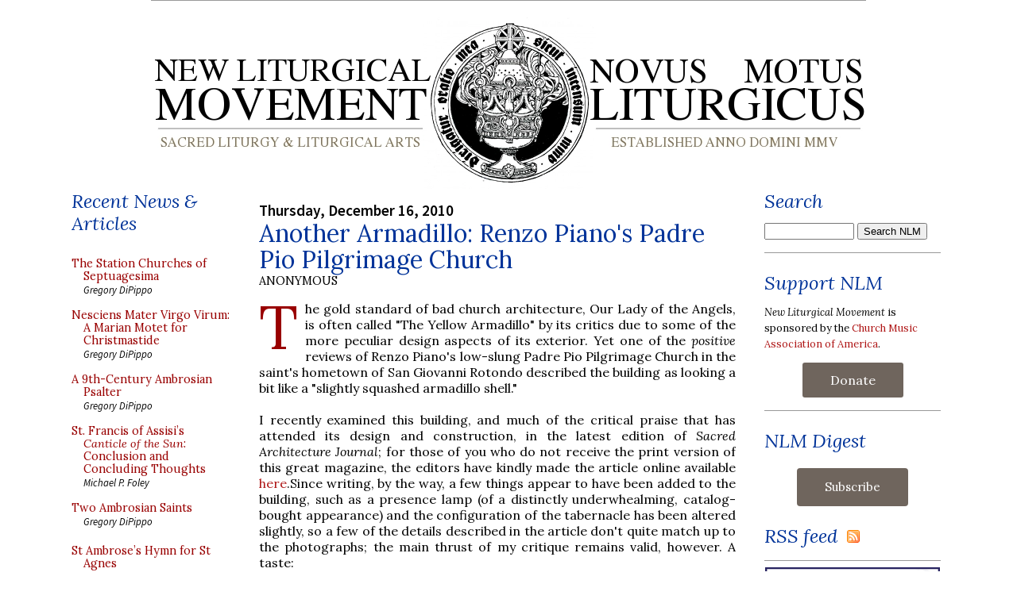

--- FILE ---
content_type: text/html; charset=utf-8
request_url: https://disqus.com/embed/comments/?base=default&f=nlmtemp&t_u=https%3A%2F%2Fwww.newliturgicalmovement.org%2F2010%2F12%2Fanother-armadillo-renzo-piano.html&t_d=New%20Liturgical%20Movement%3A%20Another%20Armadillo%3A%20Renzo%20Piano%27s%20Padre%20Pio%20Pilgrimage%20Church&t_t=New%20Liturgical%20Movement%3A%20Another%20Armadillo%3A%20Renzo%20Piano%27s%20Padre%20Pio%20Pilgrimage%20Church&s_o=default
body_size: 4275
content:
<!DOCTYPE html>

<html lang="en" dir="ltr" class="not-supported type-">

<head>
    <title>Disqus Comments</title>

    
    <meta name="viewport" content="width=device-width, initial-scale=1, maximum-scale=1, user-scalable=no">
    <meta http-equiv="X-UA-Compatible" content="IE=edge"/>

    <style>
        .alert--warning {
            border-radius: 3px;
            padding: 10px 15px;
            margin-bottom: 10px;
            background-color: #FFE070;
            color: #A47703;
        }

        .alert--warning a,
        .alert--warning a:hover,
        .alert--warning strong {
            color: #A47703;
            font-weight: bold;
        }

        .alert--error p,
        .alert--warning p {
            margin-top: 5px;
            margin-bottom: 5px;
        }
        
        </style>
    
    <style>
        
        html, body {
            overflow-y: auto;
            height: 100%;
        }
        

        #error {
            display: none;
        }

        .clearfix:after {
            content: "";
            display: block;
            height: 0;
            clear: both;
            visibility: hidden;
        }

        
    </style>

</head>
<body>
    

    
    <div id="error" class="alert--error">
        <p>We were unable to load Disqus. If you are a moderator please see our <a href="https://docs.disqus.com/help/83/"> troubleshooting guide</a>. </p>
    </div>

    
    <script type="text/json" id="disqus-forumData">{"session":{"canModerate":false,"audienceSyncVerified":false,"canReply":true,"mustVerify":false,"recaptchaPublicKey":"6LfHFZceAAAAAIuuLSZamKv3WEAGGTgqB_E7G7f3","mustVerifyEmail":false},"forum":{"aetBannerConfirmation":null,"founder":"2684392","twitterName":"","commentsLinkOne":"Comments (1)","guidelines":null,"disableDisqusBrandingOnPolls":false,"commentsLinkZero":"Comment","disableDisqusBranding":false,"id":"nlmtemp","createdAt":"2010-04-17T10:23:39.761805","category":"Culture","aetBannerEnabled":false,"aetBannerTitle":null,"raw_guidelines":null,"initialCommentCount":null,"votingType":null,"daysUnapproveNewUsers":null,"installCompleted":true,"moderatorBadgeText":"","commentPolicyText":null,"aetEnabled":false,"channel":null,"sort":1,"description":"\u003cp>Sacred liturgy and liturgical arts, church music and art\u003c/p>","organizationHasBadges":true,"newPolicy":true,"raw_description":"Sacred liturgy and liturgical arts, church music and art","customFont":null,"language":"en","adsReviewStatus":1,"commentsPlaceholderTextEmpty":null,"daysAlive":120,"forumCategory":{"date_added":"2016-01-28T01:54:31","id":3,"name":"Culture"},"linkColor":null,"colorScheme":"auto","pk":"338825","commentsPlaceholderTextPopulated":null,"permissions":{},"commentPolicyLink":null,"aetBannerDescription":null,"favicon":{"permalink":"https://disqus.com/api/forums/favicons/nlmtemp.jpg","cache":"https://c.disquscdn.com/uploads/forums/33/8825/favicon.png"},"name":"New Liturgical Movement","commentsLinkMultiple":"Comments ({num}) ","settings":{"threadRatingsEnabled":false,"adsDRNativeEnabled":false,"behindClickEnabled":false,"disable3rdPartyTrackers":true,"adsVideoEnabled":false,"adsProductVideoEnabled":false,"adsPositionBottomEnabled":false,"ssoRequired":false,"contextualAiPollsEnabled":false,"unapproveLinks":false,"adsPositionRecommendationsEnabled":false,"adsEnabled":false,"adsProductLinksThumbnailsEnabled":false,"hasCustomAvatar":false,"organicDiscoveryEnabled":true,"adsProductDisplayEnabled":false,"adsProductLinksEnabled":false,"audienceSyncEnabled":false,"threadReactionsEnabled":false,"linkAffiliationEnabled":false,"adsPositionAiPollsEnabled":false,"disableSocialShare":false,"adsPositionTopEnabled":false,"adsProductStoriesEnabled":false,"sidebarEnabled":false,"adultContent":false,"allowAnonVotes":false,"gifPickerEnabled":false,"mustVerify":true,"badgesEnabled":false,"mustVerifyEmail":true,"allowAnonPost":false,"unapproveNewUsersEnabled":false,"mediaembedEnabled":false,"aiPollsEnabled":false,"userIdentityDisabled":false,"adsPositionPollEnabled":false,"discoveryLocked":false,"validateAllPosts":false,"adsSettingsLocked":false,"isVIP":false,"adsPositionInthreadEnabled":false},"organizationId":258960,"typeface":"auto","url":"http://www.newliturgicalmovement.org","daysThreadAlive":120,"avatar":{"small":{"permalink":"https://disqus.com/api/forums/avatars/nlmtemp.jpg?size=32","cache":"//a.disquscdn.com/1768293611/images/noavatar32.png"},"large":{"permalink":"https://disqus.com/api/forums/avatars/nlmtemp.jpg?size=92","cache":"//a.disquscdn.com/1768293611/images/noavatar92.png"}},"signedUrl":"http://disq.us/?url=http%3A%2F%2Fwww.newliturgicalmovement.org&key=ZC0-nSv-RtjcyJ-8DnwdpQ"}}</script>

    <div id="postCompatContainer"><div class="comment__wrapper"><div class="comment__name clearfix"><img class="comment__avatar" src="//a.disquscdn.com/1768293611/images/noavatar92.png" width="32" height="32" /><strong><a href="">Nwg</a></strong> &bull; 15 years ago
        </div><div class="comment__content"><p>There isn't a single aspect of this "church" that is not totally revolting. A complete rejection of everything that is beautiful. </p></div></div><div class="comment__wrapper"><div class="comment__name clearfix"><img class="comment__avatar" src="//a.disquscdn.com/1768293611/images/noavatar92.png" width="32" height="32" /><strong><a href="">Anthony</a></strong> &bull; 15 years ago
        </div><div class="comment__content"><p>Any chance of posting a photo of the offending building?</p></div></div><div class="comment__wrapper"><div class="comment__name clearfix"><img class="comment__avatar" src="//a.disquscdn.com/1768293611/images/noavatar92.png" width="32" height="32" /><strong><a href="">Matthew Alderman</a></strong> &bull; 15 years ago
        </div><div class="comment__content"><p>Anthony, there are plenty over at the link.  I was afraid of people's monitors cracking (or whatever plastic computer monitors do) if they surfed over to the NLM site without proper warning!</p></div></div><div class="comment__wrapper"><div class="comment__name clearfix"><img class="comment__avatar" src="//a.disquscdn.com/1768293611/images/noavatar92.png" width="32" height="32" /><strong><a href="">J.Alayo</a></strong> &bull; 15 years ago
        </div><div class="comment__content"><p>I find it very surprising to see such a complicated collection of architectural incidents from the same office that can create the most austere and sublime (and rational) museum and gallery spaces. One wonders if there are other forces at work here other than architectural thought.  Even the detailing is very unusual for a Piano building.  </p></div></div><div class="comment__wrapper"><div class="comment__name clearfix"><img class="comment__avatar" src="//a.disquscdn.com/1768293611/images/noavatar92.png" width="32" height="32" /><strong><a href="">Suburbanbanshee</a></strong> &bull; 15 years ago
        </div><div class="comment__content"><p>So the crypt is the real church, and the top thing is an ascetic instrument designed to fill Padre Pio with humiliation and pain. Hokay.</p></div></div><div class="comment__wrapper"><div class="comment__name clearfix"><img class="comment__avatar" src="//a.disquscdn.com/1768293611/images/noavatar92.png" width="32" height="32" /><strong><a href="">MBD</a></strong> &bull; 15 years ago
        </div><div class="comment__content"><p>Matthew,<br>Your article in Sacred Architecture was a superb piece of architectural criticism directed at one of the more horrific examples of contemporary Church architecture and your occasional articles in that journal are among the items I look forward to when my issue arrives. In respect to your side comments above, I would note,however, that not all Brutalist works (and I am not suggesting that you are characterizing the new monstrosity in San Giovanni Rotondo as a Brutalist work) are examples in 'studied ugliness' - though some undoubtedly are. Some of the works of Netsch (for example, his libraries at U. of C. and Northwestern and administration building at the latter and his Chicago Circle Campus) are far from ugly. Of course, I don't believe he ever did a church in his Brutalist phase (his Chapel at the Air Force Academy, which was much copied, was prior to that phase). Nor would many of the other academic buidings in this style by others in the Brutalist movement be regarded as offensively ugly. Many of them might not wear particularly well, but that is another matter.</p></div></div><div class="comment__wrapper"><div class="comment__name clearfix"><img class="comment__avatar" src="//a.disquscdn.com/1768293611/images/noavatar92.png" width="32" height="32" /><strong><a href="">Matthew Alderman</a></strong> &bull; 15 years ago
        </div><div class="comment__content"><p>I will grant there are bits of modernist architecture I can see good in, and I once admitted that a Brutalist church interior I had seen was at least "interesting," and could have actually not been too bad with a coat of whitewash over all that concrete, some bright and colorful art deco glass, take out the carpet, and some nice modern/traditional furnishings (another example: the horrible new church at Collegeville was supposed to be whitewashed and have amber-colored stained-glass.  While I doubt that would have rescued it, it could have at least made it have a little more personality).  I'm not crazy about Netsch's work at Northwestern (the concrete planks over the windows seem rather comical to me) but I will grant that some of those folks did seem to put some thought into what they were doing, unlike a lot of modernism-by-the-yard stuff being done today.  (And the air force chapel, while not Brutalist like you say, had some good points) That being said, the large expanses of concrete and blank windows so common in the style seem to me quite inhuman and dank and mildewy even when dry.  Perhaps it was different when they were new.</p></div></div><div class="comment__wrapper"><div class="comment__name clearfix"><img class="comment__avatar" src="https://c.disquscdn.com/uploads/users/597/6909/avatar92.jpg?1363693357" width="32" height="32" /><strong><a href="">Lee</a></strong> &bull; 15 years ago
        </div><div class="comment__content"><p>Disgusting and entirely of the modernist outlook which the Catholic Church as her mission is suppose to battle against has embraced in memory of one who stood at pains to oppose the sweeping liberalism on all fronts, brushing through the Church.</p></div></div></div>


    <div id="fixed-content"></div>

    
        <script type="text/javascript">
          var embedv2assets = window.document.createElement('script');
          embedv2assets.src = 'https://c.disquscdn.com/embedv2/latest/embedv2.js';
          embedv2assets.async = true;

          window.document.body.appendChild(embedv2assets);
        </script>
    



    
</body>
</html>


--- FILE ---
content_type: application/javascript; charset=UTF-8
request_url: https://nlmtemp.disqus.com/count-data.js?2=https%3A%2F%2Fwww.newliturgicalmovement.org%2F2010%2F12%2Fanother-armadillo-renzo-piano.html
body_size: 321
content:
var DISQUSWIDGETS;

if (typeof DISQUSWIDGETS != 'undefined') {
    DISQUSWIDGETS.displayCount({"text":{"and":"and","comments":{"zero":"Comment","multiple":"Comments ({num}) ","one":"Comments (1)"}},"counts":[{"id":"https:\/\/www.newliturgicalmovement.org\/2010\/12\/another-armadillo-renzo-piano.html","comments":8}]});
}